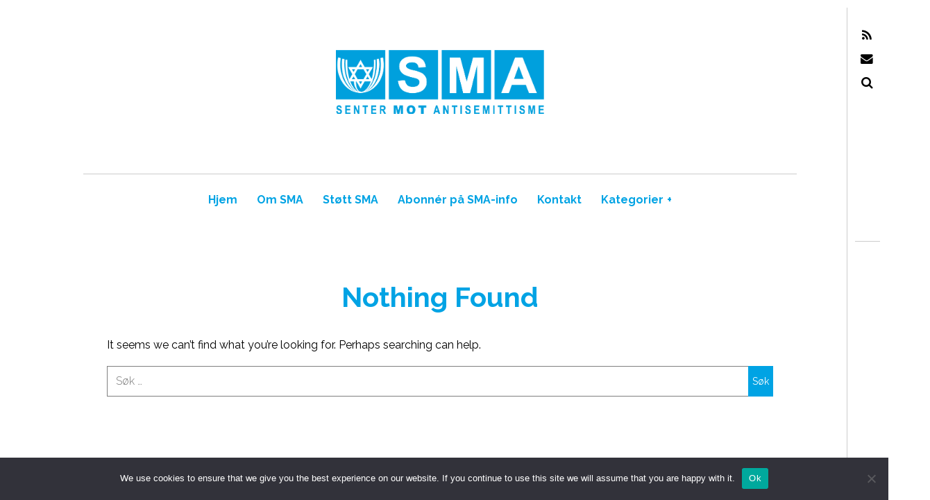

--- FILE ---
content_type: text/html; charset=utf-8
request_url: https://www.google.com/recaptcha/api2/anchor?ar=1&k=6Lcfaa8lAAAAAAMDUTFn1wRrEk8_z61CE28uWI1e&co=aHR0cHM6Ly9zbWEtbm9yZ2Uubm86NDQz&hl=en&v=N67nZn4AqZkNcbeMu4prBgzg&size=invisible&anchor-ms=20000&execute-ms=30000&cb=m1l9ny5zgf0p
body_size: 48663
content:
<!DOCTYPE HTML><html dir="ltr" lang="en"><head><meta http-equiv="Content-Type" content="text/html; charset=UTF-8">
<meta http-equiv="X-UA-Compatible" content="IE=edge">
<title>reCAPTCHA</title>
<style type="text/css">
/* cyrillic-ext */
@font-face {
  font-family: 'Roboto';
  font-style: normal;
  font-weight: 400;
  font-stretch: 100%;
  src: url(//fonts.gstatic.com/s/roboto/v48/KFO7CnqEu92Fr1ME7kSn66aGLdTylUAMa3GUBHMdazTgWw.woff2) format('woff2');
  unicode-range: U+0460-052F, U+1C80-1C8A, U+20B4, U+2DE0-2DFF, U+A640-A69F, U+FE2E-FE2F;
}
/* cyrillic */
@font-face {
  font-family: 'Roboto';
  font-style: normal;
  font-weight: 400;
  font-stretch: 100%;
  src: url(//fonts.gstatic.com/s/roboto/v48/KFO7CnqEu92Fr1ME7kSn66aGLdTylUAMa3iUBHMdazTgWw.woff2) format('woff2');
  unicode-range: U+0301, U+0400-045F, U+0490-0491, U+04B0-04B1, U+2116;
}
/* greek-ext */
@font-face {
  font-family: 'Roboto';
  font-style: normal;
  font-weight: 400;
  font-stretch: 100%;
  src: url(//fonts.gstatic.com/s/roboto/v48/KFO7CnqEu92Fr1ME7kSn66aGLdTylUAMa3CUBHMdazTgWw.woff2) format('woff2');
  unicode-range: U+1F00-1FFF;
}
/* greek */
@font-face {
  font-family: 'Roboto';
  font-style: normal;
  font-weight: 400;
  font-stretch: 100%;
  src: url(//fonts.gstatic.com/s/roboto/v48/KFO7CnqEu92Fr1ME7kSn66aGLdTylUAMa3-UBHMdazTgWw.woff2) format('woff2');
  unicode-range: U+0370-0377, U+037A-037F, U+0384-038A, U+038C, U+038E-03A1, U+03A3-03FF;
}
/* math */
@font-face {
  font-family: 'Roboto';
  font-style: normal;
  font-weight: 400;
  font-stretch: 100%;
  src: url(//fonts.gstatic.com/s/roboto/v48/KFO7CnqEu92Fr1ME7kSn66aGLdTylUAMawCUBHMdazTgWw.woff2) format('woff2');
  unicode-range: U+0302-0303, U+0305, U+0307-0308, U+0310, U+0312, U+0315, U+031A, U+0326-0327, U+032C, U+032F-0330, U+0332-0333, U+0338, U+033A, U+0346, U+034D, U+0391-03A1, U+03A3-03A9, U+03B1-03C9, U+03D1, U+03D5-03D6, U+03F0-03F1, U+03F4-03F5, U+2016-2017, U+2034-2038, U+203C, U+2040, U+2043, U+2047, U+2050, U+2057, U+205F, U+2070-2071, U+2074-208E, U+2090-209C, U+20D0-20DC, U+20E1, U+20E5-20EF, U+2100-2112, U+2114-2115, U+2117-2121, U+2123-214F, U+2190, U+2192, U+2194-21AE, U+21B0-21E5, U+21F1-21F2, U+21F4-2211, U+2213-2214, U+2216-22FF, U+2308-230B, U+2310, U+2319, U+231C-2321, U+2336-237A, U+237C, U+2395, U+239B-23B7, U+23D0, U+23DC-23E1, U+2474-2475, U+25AF, U+25B3, U+25B7, U+25BD, U+25C1, U+25CA, U+25CC, U+25FB, U+266D-266F, U+27C0-27FF, U+2900-2AFF, U+2B0E-2B11, U+2B30-2B4C, U+2BFE, U+3030, U+FF5B, U+FF5D, U+1D400-1D7FF, U+1EE00-1EEFF;
}
/* symbols */
@font-face {
  font-family: 'Roboto';
  font-style: normal;
  font-weight: 400;
  font-stretch: 100%;
  src: url(//fonts.gstatic.com/s/roboto/v48/KFO7CnqEu92Fr1ME7kSn66aGLdTylUAMaxKUBHMdazTgWw.woff2) format('woff2');
  unicode-range: U+0001-000C, U+000E-001F, U+007F-009F, U+20DD-20E0, U+20E2-20E4, U+2150-218F, U+2190, U+2192, U+2194-2199, U+21AF, U+21E6-21F0, U+21F3, U+2218-2219, U+2299, U+22C4-22C6, U+2300-243F, U+2440-244A, U+2460-24FF, U+25A0-27BF, U+2800-28FF, U+2921-2922, U+2981, U+29BF, U+29EB, U+2B00-2BFF, U+4DC0-4DFF, U+FFF9-FFFB, U+10140-1018E, U+10190-1019C, U+101A0, U+101D0-101FD, U+102E0-102FB, U+10E60-10E7E, U+1D2C0-1D2D3, U+1D2E0-1D37F, U+1F000-1F0FF, U+1F100-1F1AD, U+1F1E6-1F1FF, U+1F30D-1F30F, U+1F315, U+1F31C, U+1F31E, U+1F320-1F32C, U+1F336, U+1F378, U+1F37D, U+1F382, U+1F393-1F39F, U+1F3A7-1F3A8, U+1F3AC-1F3AF, U+1F3C2, U+1F3C4-1F3C6, U+1F3CA-1F3CE, U+1F3D4-1F3E0, U+1F3ED, U+1F3F1-1F3F3, U+1F3F5-1F3F7, U+1F408, U+1F415, U+1F41F, U+1F426, U+1F43F, U+1F441-1F442, U+1F444, U+1F446-1F449, U+1F44C-1F44E, U+1F453, U+1F46A, U+1F47D, U+1F4A3, U+1F4B0, U+1F4B3, U+1F4B9, U+1F4BB, U+1F4BF, U+1F4C8-1F4CB, U+1F4D6, U+1F4DA, U+1F4DF, U+1F4E3-1F4E6, U+1F4EA-1F4ED, U+1F4F7, U+1F4F9-1F4FB, U+1F4FD-1F4FE, U+1F503, U+1F507-1F50B, U+1F50D, U+1F512-1F513, U+1F53E-1F54A, U+1F54F-1F5FA, U+1F610, U+1F650-1F67F, U+1F687, U+1F68D, U+1F691, U+1F694, U+1F698, U+1F6AD, U+1F6B2, U+1F6B9-1F6BA, U+1F6BC, U+1F6C6-1F6CF, U+1F6D3-1F6D7, U+1F6E0-1F6EA, U+1F6F0-1F6F3, U+1F6F7-1F6FC, U+1F700-1F7FF, U+1F800-1F80B, U+1F810-1F847, U+1F850-1F859, U+1F860-1F887, U+1F890-1F8AD, U+1F8B0-1F8BB, U+1F8C0-1F8C1, U+1F900-1F90B, U+1F93B, U+1F946, U+1F984, U+1F996, U+1F9E9, U+1FA00-1FA6F, U+1FA70-1FA7C, U+1FA80-1FA89, U+1FA8F-1FAC6, U+1FACE-1FADC, U+1FADF-1FAE9, U+1FAF0-1FAF8, U+1FB00-1FBFF;
}
/* vietnamese */
@font-face {
  font-family: 'Roboto';
  font-style: normal;
  font-weight: 400;
  font-stretch: 100%;
  src: url(//fonts.gstatic.com/s/roboto/v48/KFO7CnqEu92Fr1ME7kSn66aGLdTylUAMa3OUBHMdazTgWw.woff2) format('woff2');
  unicode-range: U+0102-0103, U+0110-0111, U+0128-0129, U+0168-0169, U+01A0-01A1, U+01AF-01B0, U+0300-0301, U+0303-0304, U+0308-0309, U+0323, U+0329, U+1EA0-1EF9, U+20AB;
}
/* latin-ext */
@font-face {
  font-family: 'Roboto';
  font-style: normal;
  font-weight: 400;
  font-stretch: 100%;
  src: url(//fonts.gstatic.com/s/roboto/v48/KFO7CnqEu92Fr1ME7kSn66aGLdTylUAMa3KUBHMdazTgWw.woff2) format('woff2');
  unicode-range: U+0100-02BA, U+02BD-02C5, U+02C7-02CC, U+02CE-02D7, U+02DD-02FF, U+0304, U+0308, U+0329, U+1D00-1DBF, U+1E00-1E9F, U+1EF2-1EFF, U+2020, U+20A0-20AB, U+20AD-20C0, U+2113, U+2C60-2C7F, U+A720-A7FF;
}
/* latin */
@font-face {
  font-family: 'Roboto';
  font-style: normal;
  font-weight: 400;
  font-stretch: 100%;
  src: url(//fonts.gstatic.com/s/roboto/v48/KFO7CnqEu92Fr1ME7kSn66aGLdTylUAMa3yUBHMdazQ.woff2) format('woff2');
  unicode-range: U+0000-00FF, U+0131, U+0152-0153, U+02BB-02BC, U+02C6, U+02DA, U+02DC, U+0304, U+0308, U+0329, U+2000-206F, U+20AC, U+2122, U+2191, U+2193, U+2212, U+2215, U+FEFF, U+FFFD;
}
/* cyrillic-ext */
@font-face {
  font-family: 'Roboto';
  font-style: normal;
  font-weight: 500;
  font-stretch: 100%;
  src: url(//fonts.gstatic.com/s/roboto/v48/KFO7CnqEu92Fr1ME7kSn66aGLdTylUAMa3GUBHMdazTgWw.woff2) format('woff2');
  unicode-range: U+0460-052F, U+1C80-1C8A, U+20B4, U+2DE0-2DFF, U+A640-A69F, U+FE2E-FE2F;
}
/* cyrillic */
@font-face {
  font-family: 'Roboto';
  font-style: normal;
  font-weight: 500;
  font-stretch: 100%;
  src: url(//fonts.gstatic.com/s/roboto/v48/KFO7CnqEu92Fr1ME7kSn66aGLdTylUAMa3iUBHMdazTgWw.woff2) format('woff2');
  unicode-range: U+0301, U+0400-045F, U+0490-0491, U+04B0-04B1, U+2116;
}
/* greek-ext */
@font-face {
  font-family: 'Roboto';
  font-style: normal;
  font-weight: 500;
  font-stretch: 100%;
  src: url(//fonts.gstatic.com/s/roboto/v48/KFO7CnqEu92Fr1ME7kSn66aGLdTylUAMa3CUBHMdazTgWw.woff2) format('woff2');
  unicode-range: U+1F00-1FFF;
}
/* greek */
@font-face {
  font-family: 'Roboto';
  font-style: normal;
  font-weight: 500;
  font-stretch: 100%;
  src: url(//fonts.gstatic.com/s/roboto/v48/KFO7CnqEu92Fr1ME7kSn66aGLdTylUAMa3-UBHMdazTgWw.woff2) format('woff2');
  unicode-range: U+0370-0377, U+037A-037F, U+0384-038A, U+038C, U+038E-03A1, U+03A3-03FF;
}
/* math */
@font-face {
  font-family: 'Roboto';
  font-style: normal;
  font-weight: 500;
  font-stretch: 100%;
  src: url(//fonts.gstatic.com/s/roboto/v48/KFO7CnqEu92Fr1ME7kSn66aGLdTylUAMawCUBHMdazTgWw.woff2) format('woff2');
  unicode-range: U+0302-0303, U+0305, U+0307-0308, U+0310, U+0312, U+0315, U+031A, U+0326-0327, U+032C, U+032F-0330, U+0332-0333, U+0338, U+033A, U+0346, U+034D, U+0391-03A1, U+03A3-03A9, U+03B1-03C9, U+03D1, U+03D5-03D6, U+03F0-03F1, U+03F4-03F5, U+2016-2017, U+2034-2038, U+203C, U+2040, U+2043, U+2047, U+2050, U+2057, U+205F, U+2070-2071, U+2074-208E, U+2090-209C, U+20D0-20DC, U+20E1, U+20E5-20EF, U+2100-2112, U+2114-2115, U+2117-2121, U+2123-214F, U+2190, U+2192, U+2194-21AE, U+21B0-21E5, U+21F1-21F2, U+21F4-2211, U+2213-2214, U+2216-22FF, U+2308-230B, U+2310, U+2319, U+231C-2321, U+2336-237A, U+237C, U+2395, U+239B-23B7, U+23D0, U+23DC-23E1, U+2474-2475, U+25AF, U+25B3, U+25B7, U+25BD, U+25C1, U+25CA, U+25CC, U+25FB, U+266D-266F, U+27C0-27FF, U+2900-2AFF, U+2B0E-2B11, U+2B30-2B4C, U+2BFE, U+3030, U+FF5B, U+FF5D, U+1D400-1D7FF, U+1EE00-1EEFF;
}
/* symbols */
@font-face {
  font-family: 'Roboto';
  font-style: normal;
  font-weight: 500;
  font-stretch: 100%;
  src: url(//fonts.gstatic.com/s/roboto/v48/KFO7CnqEu92Fr1ME7kSn66aGLdTylUAMaxKUBHMdazTgWw.woff2) format('woff2');
  unicode-range: U+0001-000C, U+000E-001F, U+007F-009F, U+20DD-20E0, U+20E2-20E4, U+2150-218F, U+2190, U+2192, U+2194-2199, U+21AF, U+21E6-21F0, U+21F3, U+2218-2219, U+2299, U+22C4-22C6, U+2300-243F, U+2440-244A, U+2460-24FF, U+25A0-27BF, U+2800-28FF, U+2921-2922, U+2981, U+29BF, U+29EB, U+2B00-2BFF, U+4DC0-4DFF, U+FFF9-FFFB, U+10140-1018E, U+10190-1019C, U+101A0, U+101D0-101FD, U+102E0-102FB, U+10E60-10E7E, U+1D2C0-1D2D3, U+1D2E0-1D37F, U+1F000-1F0FF, U+1F100-1F1AD, U+1F1E6-1F1FF, U+1F30D-1F30F, U+1F315, U+1F31C, U+1F31E, U+1F320-1F32C, U+1F336, U+1F378, U+1F37D, U+1F382, U+1F393-1F39F, U+1F3A7-1F3A8, U+1F3AC-1F3AF, U+1F3C2, U+1F3C4-1F3C6, U+1F3CA-1F3CE, U+1F3D4-1F3E0, U+1F3ED, U+1F3F1-1F3F3, U+1F3F5-1F3F7, U+1F408, U+1F415, U+1F41F, U+1F426, U+1F43F, U+1F441-1F442, U+1F444, U+1F446-1F449, U+1F44C-1F44E, U+1F453, U+1F46A, U+1F47D, U+1F4A3, U+1F4B0, U+1F4B3, U+1F4B9, U+1F4BB, U+1F4BF, U+1F4C8-1F4CB, U+1F4D6, U+1F4DA, U+1F4DF, U+1F4E3-1F4E6, U+1F4EA-1F4ED, U+1F4F7, U+1F4F9-1F4FB, U+1F4FD-1F4FE, U+1F503, U+1F507-1F50B, U+1F50D, U+1F512-1F513, U+1F53E-1F54A, U+1F54F-1F5FA, U+1F610, U+1F650-1F67F, U+1F687, U+1F68D, U+1F691, U+1F694, U+1F698, U+1F6AD, U+1F6B2, U+1F6B9-1F6BA, U+1F6BC, U+1F6C6-1F6CF, U+1F6D3-1F6D7, U+1F6E0-1F6EA, U+1F6F0-1F6F3, U+1F6F7-1F6FC, U+1F700-1F7FF, U+1F800-1F80B, U+1F810-1F847, U+1F850-1F859, U+1F860-1F887, U+1F890-1F8AD, U+1F8B0-1F8BB, U+1F8C0-1F8C1, U+1F900-1F90B, U+1F93B, U+1F946, U+1F984, U+1F996, U+1F9E9, U+1FA00-1FA6F, U+1FA70-1FA7C, U+1FA80-1FA89, U+1FA8F-1FAC6, U+1FACE-1FADC, U+1FADF-1FAE9, U+1FAF0-1FAF8, U+1FB00-1FBFF;
}
/* vietnamese */
@font-face {
  font-family: 'Roboto';
  font-style: normal;
  font-weight: 500;
  font-stretch: 100%;
  src: url(//fonts.gstatic.com/s/roboto/v48/KFO7CnqEu92Fr1ME7kSn66aGLdTylUAMa3OUBHMdazTgWw.woff2) format('woff2');
  unicode-range: U+0102-0103, U+0110-0111, U+0128-0129, U+0168-0169, U+01A0-01A1, U+01AF-01B0, U+0300-0301, U+0303-0304, U+0308-0309, U+0323, U+0329, U+1EA0-1EF9, U+20AB;
}
/* latin-ext */
@font-face {
  font-family: 'Roboto';
  font-style: normal;
  font-weight: 500;
  font-stretch: 100%;
  src: url(//fonts.gstatic.com/s/roboto/v48/KFO7CnqEu92Fr1ME7kSn66aGLdTylUAMa3KUBHMdazTgWw.woff2) format('woff2');
  unicode-range: U+0100-02BA, U+02BD-02C5, U+02C7-02CC, U+02CE-02D7, U+02DD-02FF, U+0304, U+0308, U+0329, U+1D00-1DBF, U+1E00-1E9F, U+1EF2-1EFF, U+2020, U+20A0-20AB, U+20AD-20C0, U+2113, U+2C60-2C7F, U+A720-A7FF;
}
/* latin */
@font-face {
  font-family: 'Roboto';
  font-style: normal;
  font-weight: 500;
  font-stretch: 100%;
  src: url(//fonts.gstatic.com/s/roboto/v48/KFO7CnqEu92Fr1ME7kSn66aGLdTylUAMa3yUBHMdazQ.woff2) format('woff2');
  unicode-range: U+0000-00FF, U+0131, U+0152-0153, U+02BB-02BC, U+02C6, U+02DA, U+02DC, U+0304, U+0308, U+0329, U+2000-206F, U+20AC, U+2122, U+2191, U+2193, U+2212, U+2215, U+FEFF, U+FFFD;
}
/* cyrillic-ext */
@font-face {
  font-family: 'Roboto';
  font-style: normal;
  font-weight: 900;
  font-stretch: 100%;
  src: url(//fonts.gstatic.com/s/roboto/v48/KFO7CnqEu92Fr1ME7kSn66aGLdTylUAMa3GUBHMdazTgWw.woff2) format('woff2');
  unicode-range: U+0460-052F, U+1C80-1C8A, U+20B4, U+2DE0-2DFF, U+A640-A69F, U+FE2E-FE2F;
}
/* cyrillic */
@font-face {
  font-family: 'Roboto';
  font-style: normal;
  font-weight: 900;
  font-stretch: 100%;
  src: url(//fonts.gstatic.com/s/roboto/v48/KFO7CnqEu92Fr1ME7kSn66aGLdTylUAMa3iUBHMdazTgWw.woff2) format('woff2');
  unicode-range: U+0301, U+0400-045F, U+0490-0491, U+04B0-04B1, U+2116;
}
/* greek-ext */
@font-face {
  font-family: 'Roboto';
  font-style: normal;
  font-weight: 900;
  font-stretch: 100%;
  src: url(//fonts.gstatic.com/s/roboto/v48/KFO7CnqEu92Fr1ME7kSn66aGLdTylUAMa3CUBHMdazTgWw.woff2) format('woff2');
  unicode-range: U+1F00-1FFF;
}
/* greek */
@font-face {
  font-family: 'Roboto';
  font-style: normal;
  font-weight: 900;
  font-stretch: 100%;
  src: url(//fonts.gstatic.com/s/roboto/v48/KFO7CnqEu92Fr1ME7kSn66aGLdTylUAMa3-UBHMdazTgWw.woff2) format('woff2');
  unicode-range: U+0370-0377, U+037A-037F, U+0384-038A, U+038C, U+038E-03A1, U+03A3-03FF;
}
/* math */
@font-face {
  font-family: 'Roboto';
  font-style: normal;
  font-weight: 900;
  font-stretch: 100%;
  src: url(//fonts.gstatic.com/s/roboto/v48/KFO7CnqEu92Fr1ME7kSn66aGLdTylUAMawCUBHMdazTgWw.woff2) format('woff2');
  unicode-range: U+0302-0303, U+0305, U+0307-0308, U+0310, U+0312, U+0315, U+031A, U+0326-0327, U+032C, U+032F-0330, U+0332-0333, U+0338, U+033A, U+0346, U+034D, U+0391-03A1, U+03A3-03A9, U+03B1-03C9, U+03D1, U+03D5-03D6, U+03F0-03F1, U+03F4-03F5, U+2016-2017, U+2034-2038, U+203C, U+2040, U+2043, U+2047, U+2050, U+2057, U+205F, U+2070-2071, U+2074-208E, U+2090-209C, U+20D0-20DC, U+20E1, U+20E5-20EF, U+2100-2112, U+2114-2115, U+2117-2121, U+2123-214F, U+2190, U+2192, U+2194-21AE, U+21B0-21E5, U+21F1-21F2, U+21F4-2211, U+2213-2214, U+2216-22FF, U+2308-230B, U+2310, U+2319, U+231C-2321, U+2336-237A, U+237C, U+2395, U+239B-23B7, U+23D0, U+23DC-23E1, U+2474-2475, U+25AF, U+25B3, U+25B7, U+25BD, U+25C1, U+25CA, U+25CC, U+25FB, U+266D-266F, U+27C0-27FF, U+2900-2AFF, U+2B0E-2B11, U+2B30-2B4C, U+2BFE, U+3030, U+FF5B, U+FF5D, U+1D400-1D7FF, U+1EE00-1EEFF;
}
/* symbols */
@font-face {
  font-family: 'Roboto';
  font-style: normal;
  font-weight: 900;
  font-stretch: 100%;
  src: url(//fonts.gstatic.com/s/roboto/v48/KFO7CnqEu92Fr1ME7kSn66aGLdTylUAMaxKUBHMdazTgWw.woff2) format('woff2');
  unicode-range: U+0001-000C, U+000E-001F, U+007F-009F, U+20DD-20E0, U+20E2-20E4, U+2150-218F, U+2190, U+2192, U+2194-2199, U+21AF, U+21E6-21F0, U+21F3, U+2218-2219, U+2299, U+22C4-22C6, U+2300-243F, U+2440-244A, U+2460-24FF, U+25A0-27BF, U+2800-28FF, U+2921-2922, U+2981, U+29BF, U+29EB, U+2B00-2BFF, U+4DC0-4DFF, U+FFF9-FFFB, U+10140-1018E, U+10190-1019C, U+101A0, U+101D0-101FD, U+102E0-102FB, U+10E60-10E7E, U+1D2C0-1D2D3, U+1D2E0-1D37F, U+1F000-1F0FF, U+1F100-1F1AD, U+1F1E6-1F1FF, U+1F30D-1F30F, U+1F315, U+1F31C, U+1F31E, U+1F320-1F32C, U+1F336, U+1F378, U+1F37D, U+1F382, U+1F393-1F39F, U+1F3A7-1F3A8, U+1F3AC-1F3AF, U+1F3C2, U+1F3C4-1F3C6, U+1F3CA-1F3CE, U+1F3D4-1F3E0, U+1F3ED, U+1F3F1-1F3F3, U+1F3F5-1F3F7, U+1F408, U+1F415, U+1F41F, U+1F426, U+1F43F, U+1F441-1F442, U+1F444, U+1F446-1F449, U+1F44C-1F44E, U+1F453, U+1F46A, U+1F47D, U+1F4A3, U+1F4B0, U+1F4B3, U+1F4B9, U+1F4BB, U+1F4BF, U+1F4C8-1F4CB, U+1F4D6, U+1F4DA, U+1F4DF, U+1F4E3-1F4E6, U+1F4EA-1F4ED, U+1F4F7, U+1F4F9-1F4FB, U+1F4FD-1F4FE, U+1F503, U+1F507-1F50B, U+1F50D, U+1F512-1F513, U+1F53E-1F54A, U+1F54F-1F5FA, U+1F610, U+1F650-1F67F, U+1F687, U+1F68D, U+1F691, U+1F694, U+1F698, U+1F6AD, U+1F6B2, U+1F6B9-1F6BA, U+1F6BC, U+1F6C6-1F6CF, U+1F6D3-1F6D7, U+1F6E0-1F6EA, U+1F6F0-1F6F3, U+1F6F7-1F6FC, U+1F700-1F7FF, U+1F800-1F80B, U+1F810-1F847, U+1F850-1F859, U+1F860-1F887, U+1F890-1F8AD, U+1F8B0-1F8BB, U+1F8C0-1F8C1, U+1F900-1F90B, U+1F93B, U+1F946, U+1F984, U+1F996, U+1F9E9, U+1FA00-1FA6F, U+1FA70-1FA7C, U+1FA80-1FA89, U+1FA8F-1FAC6, U+1FACE-1FADC, U+1FADF-1FAE9, U+1FAF0-1FAF8, U+1FB00-1FBFF;
}
/* vietnamese */
@font-face {
  font-family: 'Roboto';
  font-style: normal;
  font-weight: 900;
  font-stretch: 100%;
  src: url(//fonts.gstatic.com/s/roboto/v48/KFO7CnqEu92Fr1ME7kSn66aGLdTylUAMa3OUBHMdazTgWw.woff2) format('woff2');
  unicode-range: U+0102-0103, U+0110-0111, U+0128-0129, U+0168-0169, U+01A0-01A1, U+01AF-01B0, U+0300-0301, U+0303-0304, U+0308-0309, U+0323, U+0329, U+1EA0-1EF9, U+20AB;
}
/* latin-ext */
@font-face {
  font-family: 'Roboto';
  font-style: normal;
  font-weight: 900;
  font-stretch: 100%;
  src: url(//fonts.gstatic.com/s/roboto/v48/KFO7CnqEu92Fr1ME7kSn66aGLdTylUAMa3KUBHMdazTgWw.woff2) format('woff2');
  unicode-range: U+0100-02BA, U+02BD-02C5, U+02C7-02CC, U+02CE-02D7, U+02DD-02FF, U+0304, U+0308, U+0329, U+1D00-1DBF, U+1E00-1E9F, U+1EF2-1EFF, U+2020, U+20A0-20AB, U+20AD-20C0, U+2113, U+2C60-2C7F, U+A720-A7FF;
}
/* latin */
@font-face {
  font-family: 'Roboto';
  font-style: normal;
  font-weight: 900;
  font-stretch: 100%;
  src: url(//fonts.gstatic.com/s/roboto/v48/KFO7CnqEu92Fr1ME7kSn66aGLdTylUAMa3yUBHMdazQ.woff2) format('woff2');
  unicode-range: U+0000-00FF, U+0131, U+0152-0153, U+02BB-02BC, U+02C6, U+02DA, U+02DC, U+0304, U+0308, U+0329, U+2000-206F, U+20AC, U+2122, U+2191, U+2193, U+2212, U+2215, U+FEFF, U+FFFD;
}

</style>
<link rel="stylesheet" type="text/css" href="https://www.gstatic.com/recaptcha/releases/N67nZn4AqZkNcbeMu4prBgzg/styles__ltr.css">
<script nonce="esefQ2ldtIYJjLGROvLfjQ" type="text/javascript">window['__recaptcha_api'] = 'https://www.google.com/recaptcha/api2/';</script>
<script type="text/javascript" src="https://www.gstatic.com/recaptcha/releases/N67nZn4AqZkNcbeMu4prBgzg/recaptcha__en.js" nonce="esefQ2ldtIYJjLGROvLfjQ">
      
    </script></head>
<body><div id="rc-anchor-alert" class="rc-anchor-alert"></div>
<input type="hidden" id="recaptcha-token" value="[base64]">
<script type="text/javascript" nonce="esefQ2ldtIYJjLGROvLfjQ">
      recaptcha.anchor.Main.init("[\x22ainput\x22,[\x22bgdata\x22,\x22\x22,\[base64]/[base64]/[base64]/ZyhXLGgpOnEoW04sMjEsbF0sVywwKSxoKSxmYWxzZSxmYWxzZSl9Y2F0Y2goayl7RygzNTgsVyk/[base64]/[base64]/[base64]/[base64]/[base64]/[base64]/[base64]/bmV3IEJbT10oRFswXSk6dz09Mj9uZXcgQltPXShEWzBdLERbMV0pOnc9PTM/bmV3IEJbT10oRFswXSxEWzFdLERbMl0pOnc9PTQ/[base64]/[base64]/[base64]/[base64]/[base64]\\u003d\x22,\[base64]\x22,\[base64]/Cs8KKwq0cbsOmKsKbwrszNMKbecO2wq3DuSA8woEQaTnDg8KAXcOHDMOtwo1zw6HCp8OKLwZOdMKyM8OLRcKkMgBcIMKFw6bCpyvDlMOswrhXD8KxB3QqZMOHwqjCgsOmacO8w4URKsOnw5IMRk/DlULDrcO/[base64]/Dowh0YsORw6zCisO+PMOzw5Rhw67DnhkKNWQODcOaBWbCp8Oqw7E/J8OwwoMyFHYOw57DocOkwp7DocKYHsKiw6o3X8KKwqLDnBjCrMKADcKQw4stw7nDhgI1cRbCrMKLCEZnD8OQDBlcAB7DrRfDtcORw7nDuxQcMS0pOSjCusOdTsKMTio7wp0kNMOJw4h+FMOqPsOuwoZMPUNlwojDk8OSWj/[base64]/KMOWw6QTw5x8b3bCrsOlwodMFA/[base64]/CvsKaE8OAwqwsw6VMakYjw4gaJAjDnMK0w7/DmF16wrJDdsK8FcOoG8Kmwo4tClpbw6zDjsKRMMKGw5PChMO1QnV3T8KAw4nDncKTw6zCgsKfTn7CtcO8w5nClmfDpQLDkQ0+fwTCmsOQwp8iH8Onw4puBcO7csOSw4ESZlbCqgfCuWrDj0rDu8OiJwvChiYTw57DhgzCkcOvVm5Jw57Cl8Okw6E/w6p8UVhebDVaAsK0w6dmw5kYw4TDjTxgw5A+w6xfwr44wqXCscKUEMOvFUJ2B8KJwq57KsOKw5PDssKqw6BxB8Oqw4x0AHJ6bMOtdwPCtsKfwoZTw7Ziw4TDrcOFCMKqf1jCucO/wo8UOMOUbxJtLsKlFSYmBGV5LcKhZlrCtRHChC1DBEHDtkM+wp5SwqIUw7zCn8KFwrTCmcKPQMKBHETCqAzDojt3esKeS8O4VnQKw7/[base64]/CuW7ChHsKNMKuwrnDt8KdLwXDuWxQw5LDkMO7woNCMHjDiMKkGcK+fcOKwr5tHT/CsMO9SE/CucKYWlAcVcONw5XDmUjCr8Kvwo7CgifDl0cbw7XDqMOJacKGw6TDucK4w5XCmxjDhiZVYsOvU1TDk0LDvUkvPsK1Fmwrw5VCPCV1DsO/wrPCl8KRU8KWw7nDkHQUwo4iworCtTvDmMOswr9GwojDjjnDizXDtklea8OIGWjCqAjDqTfCucOcw7YPw4nCu8OwGAjDgh96w5xsW8K/[base64]/w4k5MsK9wrnCoHLDkh3DicKQwrDCvUbDt8Ovc8K7w5rClVdsAcKzwpt5ScKcXzVyGcK2w7UOwp1Ew7/CiCovwrDDp1xqQlIjKcKPABEfCwXDtl1cVxJSJ3YDZSbChg/DkA3DhhLCi8K4EzLClzjDi117w5LDgylXwoE9w6jCgGjDi381TkHCjDMLwoTDqE/Dl8O4LEzDjWR+wrZUKkvCuMKYw4h/w6PCoQYwDCUHwqcyDMKOPSzDqcObw7gcK8KtHsKhwoglwpp8w7pGwqzCo8OeSwfCnUPCjsKkesOBw4NKw6TDj8Odw7nDoFXCk1DDhmAAEcK0wpwDwqwpw6FNeMOMecOnw4vDjsO/Aw7Cl0LDnsOCw6DCpifCpMK0wplQwqBewq9jwp5PdcKBRnfClMKuakJWDMKRw55FfXNjw4AGwoDDhENgTcOzwoIkw7FyGsOVX8OWw47DlMKARCLCsQTClAPCh8OAfMO3woY/EgzClDbCmsOQwrDCtsKHw4DCoFDDssKRwpjDjcOXw7XCvcO2JcOUTQovaxjCkcOdwpjDg0cXBxkDAMKfKxI1w6zDvGfDnMKBwp7Dj8OmwqHDqAHCk1wrw5XCpUXDkF0LwrfClMKIZsOKwoHDk8OywpwIwrEjwozCk0MqwpRHw7MVJsKXwoLDl8K/a8KKwqDCpS/[base64]/ChG/[base64]/w7HCp2jCgTTCmcO8w4HCucOUUC/DpRfCgy1ZwoYfw65jN1QrwrXDlcK6Jm5+e8Opw7N3B307woFwESrCrXVtWsKZwqd0wr1HAcOdasKvcgw1w4rCtx9IFytlRsOgw40ZbcKdw7TClUNjwo/Cn8O0w49jw5dgwp3CpMKYwoDCjMOhKnPCv8K+w5Rfw7l7wqhjwokIcsKNTcOKw6YVw5EwEy/CokHCnsKPScOkbT8KwpQQbsKLXlDDvzkeRcOiL8KsVsKMP8Otw4PDusOgw7LCjcKhJMO+c8OVw63CjFskw6nDmxzDgcKOZ0nCqX8DNsOeWsOrworCpzIDbMKuN8O1wp9MVsOQcRkLcwbChyAnwr7DpMKGw4g9woM5GGdvQhHCq0zDpMKZw4YhfkRhwrbDjT/DhHJqVwMhc8ORwo0XC1UwW8Oww4/Ck8KEXcK+w6AnB39YUsKvw783RcKdw6bDs8KPDcOBd3Ncw7PCkyjDjsO9KHvCicOPSzJzw57DnyLDkF/DjSAywrtKw50cw4ljw6fCvVvCmHDCkiBdw5MGw4oyw63Dq8KTwpXCvcOwKFnDpcOVcTcPw40Jwph8wqxnw6oSP1Jaw4jCksOVw4jCu8KkwrN7WWN0wrV9c2fCvcO7w7LDt8KBwqMiwosXAQhnBjRoelJOw4hUwrzCr8KnwqLCvSPDv8Kvw7rDu39sw5B0w6x/w53DjHjDgsKFw7vCmsOAw7zCuh5/UcO5C8K9w7EKcsOmwqPCjsO9K8OvUsKWw7rCjWYhw5RTw6fDucKkKcOvDjnCj8OBwopqw73Dg8Oew5zDu39Gw6DDp8Ohw6oLwpPChVxIwrRvJ8OrwoLDi8KXGzrDpsOywqtDRsOtWcOWwoTDmUTDnSAswqHDuH9mw5l/[base64]/[base64]/Dg8KHYR7DvMKJw40NBcK2w7/Cv8OKw4HCqsKrXsO7wo5Yw4MUwrjDkMKCw67DucKwwrHCiMOTwo3CtWI9FEPCv8O+fsKBHHNowopBwp/Cm8K2w4bDhznCh8KTwpzDqSBvLmstdErCo2PDqMOBw49EwrIGNcK/wqDCtcO6wpwGw5VRw5oawoZ2woB+EMOiJMKaFsOcccK8w4MrPsOjfMO5w77DhwDCuMO3Ky3CjcOywoF0wp1jUVFxbinDgDlWwoLCqcOuZXYHwrLCswvDmwkIccKjZ2R7SjcwaMKzYQ1oY8OCdcONB2DDmcOQNE/DjsKAw4lIY2vDoMK7wr7DjhLDoWvCoCtyw5PCnMO3JMOMZsO/[base64]/wpPCiXLCvwEfGUwSwqvCmsOsM8KDwpbDmMKaPA5CUmcUZ8Odc3HChcO2AF7DgFoHVMObw6vDjMOVwr0SVcKEUMK5wrUTwq87eSjDucOKw4zDmsOvahoOwqkuw57DgsOHMcO/[base64]/Du15qw4hGw6LDoHNbw4IWWg9qN1/CsQI+KcKiLMK2wqxcYcOlwq/[base64]/DvU1+w6sDZmt2Mm/CoMOsw7TCicKdwqEpWAzCpCl+w4duSsKlSMKhwrTCsjEIVBjCt2TDuVUxw7Rsw5LDuCNYdWReLMOUw5VBw61FwqwTwqfDuj7CuSvCsMKawqfDlA0hc8OOwpbDkQx/[base64]/CkF0qwqM2w6FLw6rDrizDt8OjBcKGwrFCMsOoNsKswqVfRsO+w6FJwq3DicKnwrXDrCbDpVY9aMO9w7pnBkvCpMOKOcKebsKfTB85cgzCj8OICjohYsKJasOkw4wtbnjDsmUIOzpzwrZWw6M8BcKcccOXw67DpgrCrmFaXF7DjTrDrcKYAsOpXB87w6g/ZCPCsXJgwqEawrzDssK6G1XCqGnDocKkV8K0TsOFw75zf8OpP8KjWRfDvTV9CMOVwo/Cvwc6w63DhcOwWMK3VsKCMVZRwpMvw4Zrw5NYEHYpIBPChCvCi8K0CyMdw6LCqsOuwrbCkSFXw4w/wqTDihDDnxAlwqvChMO/JMOJO8KHw5pHTcKZwq8TwpvCjsK7bDw7WsOvasKew6bDkmAaw7o2wrrCnUTDrn9hXMKCw4QfwqxxXVzDvMOIaGjDgiZMeMKLPlTDhFrDrFvDggpJMcKnKcKtw5XDt8K7w5vDpsKXRcKAw43CiGjDuVzDojJVwrJ9w45JwphUfcKQw5PDtsOpHsKQwo/ChjLDkMKEW8OpwrbCoMOfw7DChMOLw6RxwpwEw7p/XirCgFHDuC8HDMKpSsKePMK5wrzCgFlSw558PUjCiwZcw6wwLV3DpcKEwoHDoMKGwoHDnBJjwr3CvMOOWsKUw5FDw7McN8K7w456HsK0wqTDgWrCksK8w73CtyMSJMKxwqhAYjbDs8K1IljDm8OPOGZuVw7DkU/CvmQyw6EbW8KsfcOgw5HCn8KNK2vDssKewobDhcK9w55Aw7Rad8OJw4rCm8Kaw5/Dm0vCpcKmJgNsVkLDksO5wrQfBicQworDtFpuTcKFw4Ura8OxbErCpTHCr2rDvmgSTRrDpMOxwpoXYcKkTDPCoMKnFWBQwpXCpsKVwq7DhVHDnnVSwp8FdcK/GsKSTTwJwrfCrQbCmMOIK2fDrkBvwrPDsMKKw5cUOMOIaUTDk8KaeXXCrEN7WsKkBMOFwo7Dv8KzQsKbLMOtPmdMwpDCv8K4wrzDtcKIBjbDgMKgwo9QN8KswqXDo8K8w7ILDFDCncOJUUozCgDCmMO/wo3CjsKQHxUqdsOsRsONwr8wwpAsU3/Dq8O0wo0JwpfCpnjDtHvCrcKUTMKqeCA/GsOVwqF7wq/Dvi/[base64]/DqMORw6zCoxTDg8OswpZZJEbCmyFnw5JWJsOmwrgOwqlBbkrDssKfVMKuw7pNZC4pw4jCs8OpMyXCtMOBw5LDtX3DjcKjCl8SwqBJw5tBVcOKwq1Td1/CgwBTw7cHXsO1e3rCtmfCqTTCv31HBsOvB8KNc8OyHcOgbcKbw6sxImlYYSfCqcOSOTPDmMKww6bDpA/CqcO+w6I6YiDDt0jCkU55wqkGKsKMX8Oewr19TWoxTcKIwpN5O8K8X0fDmGPDgjcmEx9vY8KmwoFAYcK/wp13wrN3w5nCtkpRwqoMW1nDocO3asO2IC/Dvh1tNk/Dk0PCrsOhacO7GhQqZ17DlcOrw5DDrwzCvxYUwqbCsQPCqcKOw6TDm8OlF8O6w6jCs8KgUiAfE8KTw7zDkm1yw7vDomDDscKVd17Dp30QVkcYw7jCtHPCrMKUwpvDmE5/woorw7NbwqkgXG7DlC/Dr8KJw5nDqcKNXMK9XkBcfyrDrsKPBxvDj2oXwpjCom1kw64bIVtociNywpTChMKGfA0mwoTDkXUfw79cwpjCtMO8Jh/ClcKbw4DDkEDDlUYHw7PCscOAEcKhwpLDjsO2w6p8w4EME8O6VsKGB8Ouwq3Cp8KBw4fDhHDCiTjDkMOPbsK9wq3CjcK/fcK/wpF+H2HCuxXDuDZywpXCukwhw4vDosKUD8KNYsKQaj/DhTfCicO7JcKIwr9XwoXDtMKewpjDkEgFFsOwU2/Cv2TDjG3CrlzDjEkLwpEYM8KPw5rDqMKYwoRyO2vCh14bLXbDrsK9dcK+IGhlw7cLAMK4U8Kcw4nClsOdLCXDtsKNwrHDtBJNwrfCrsO6McKcQMKeKD7CqcOqbsOsagYhwr0KwqnCu8O0P8KEEsONwoPDpQ/[base64]/DlGzCvQkEw5XDknh9SSFfasKBTQY9XzvDlMKqYWAgbMOqOsOGwqMpw4ZBC8KFSVcWwo3CscOrFyrDtMOQAcKRw65PwpcrYS11wqPCmDbDpjBEw7dTw6gSNMOfwrxETA/[base64]/DvgsveXrDjzorUBIZE8KvfznDucKMwrvDhMK+woNKw70Qw7PDsxPCsGN1c8KOOAkpew/CkcO7NxLCv8O1w6jDhW1CGx/Di8KSwphCaMKmwq8Gwr83EsOtaDMiMcOFw65aemJEwpk3bsKpwoUKwolnI8OjawjDucOcw7k5w6/Cr8OMLsKUwolJVcKscUPDtVzDkkHCiXp/w5NBciNMHjHCgANsGsOqwoRnw7TCpsOAwrnCs1IBMMO/ZMOyQXdRCMOxw64YwqnCjxBgwrUvwq9Fwp/DjUJUeg4yPcOQwpfCrjLDpsKvw4vCrnLCsnHDmBgUwrnCnGNQwofCkmYiQcOxREgIaMOoaMKWGX/DusK5NsKQw4vCjsKfOk9swqRJMy5Bw6FHw4LCr8OTw7vDrhbDrsKow4l2V8KYY2jCncOvUkJkwqTCu3TCu8K7D8KyXEdUEzvCvMOpw57DnSzCmwLDj8OOwpA1NMKowprCmT/[base64]/XXDDjsO1YMKQwp3DgMKXL8KWVcOPNUbDksOow5fChi9SwrbDhcKLLsOKw6s4JcOew7HCun9COUROwrVmVD3Dgl1hw63DkcK9wp4vwo7CiMOAwo/ClcKhE3fCujfCmQHDt8Kjw5VETsKwXMKkwqVJNQnCiEvDjXgewpJwNR3Ct8KPw6jDtCgtKj9tw7FBw7Fww4M/MSbDsl3DiwNowrNjw54Sw5U7w7jDomnDtMKAwpbDkcKOWhESw5HDsA7DlMOLwpPDtSDCvWlsU0Bsw5XDqQ3Dk1RXMMOcfcOzw40WH8OWw5XDr8OpZMKbcFd7al4CTcKhbMKXwqokaGjCm8OPwok8IhkCw7gMX1DCj3XCi0A6w5fDvcKRPy/CrQIjQsKrF8OXw5jDvCcSw61sw7/CpjVoV8O+wqXDhcO7wo/Dv8K3wp9UIcKXwqsowqnDkzhAcXsLMsKRwonCs8OAwqrCnMOvCSwiX3UYLcK/[base64]/Dv8K5UsKaw4l2BsOswrzClcO+bgTDhl3Cn0d4wrDCjCfClMKvWTdsAW/[base64]/CoGodUHQPPhbDrBILwrHDssOsBz9tJ8OawoZ1RsKew4TDmk8nNlEaFMOnbMKswrPCmMKVw5cVw7HDm1XCu8KJwrN+w4p0w7VeH3LDlw0Ow5fCiTLDp8K2bMOnwrYfwqbDuMKFXMKrP8O9w4VuJ27CvCIuP8K8TMKEBcKvwo4mEkHCpcOxQ8Kfw5HDlsOxwrcXeAltw5/CrsKNCMOtwo1/a1zCoyDCk8OmAMOoFklXw6/[base64]/CqELCmsO6woLCl1EVwrjCnGdUwqzCjjh8OBrCqj3DtMO8wqY9w5jDqsOpw6XDkMKOw6xlYg8UIcOROVEaw6jCscOEHcOyIsOOOsK1w77CpTM6OsOwLsOwwoV5wpnDrjzDmVHDicO/[base64]/DksOLUCPChU/[base64]/[base64]/DscKIw5AJwpQBemZUw6xqFsK/wrM2R1HCsQrDokhew5ZNwqdVEQ7DlyPDpsKfwrBALsOUwp3CkcOLSHskw6lhVh0Qw4o6CsKTw7JWwqZ9wq4LfMKebsKIwoJ+FBBMEHvCghtvBUXDncKyNMOoFMOnCcKwBU9Qw6wQaj/DgkvDksOlw7TClsKfwqhJYEbDk8ObJkvDsy1HImtnO8KFGMKXfsKrw5zCijvDnMKHw6TDvUY/Jw98w53DnMKkA8OMf8KVw7o6w5jCjMKOScOlwr48w5fDrxQdPDt9w4PDs0krC8Kow5sMwp3CnMODaTZvHcKuIC3Cm0TDq8OIG8KGIzrChsOfwqHDgBrCvsKgNhInw7cpSBjCnFsiwrh9ecKowrdhBcOZQCfCi04bwqR+w4/[base64]/[base64]/DqGhHwpbDhlEtw4PDkMO9wrE8w7fDlUA9wp/CvVrCsMKuwqYKw44IecO0XSxmwrnDmhDCrn3Dsl7DpnDCvsKBLml5wqoKw6bCphjCkcOww54NwpNgDcOgwpTCjsKLwqfCujohwoTDqsK9OiszwrjCmh96a0xAw7jCkH0UE1jCmCbCg0/[base64]/[base64]/ChFcMw79uJVLDisONwpQ1w7vDpUh+PsK0AcKTBcOmcA14T8KlaMOPw4VsWFvDsmXCkcObfH1bCRpIwoI9ecK5w6Rvw67Di2dLw4bCiC3Dv8KJw4TDsVzDqxLDkjlSwprDrhIdR8OUBk/CqT7CtcKqw6QmURtjw443C8O8cMKOF1RWBSPCo1PDlMKAV8K/C8KIYy7CkMKmOsKAd0zCu1bChMOQJsKPwpjDhAVXUBM9w4HDosO/[base64]/[base64]/SMOWPMObYy1HwpnDiR18wqjClyrCsMObw78Lc8OBwpt4YsKLbMKfw50Pw4vDj8KIQjbChsKHw5DDusOSwqvCncKyXDkTwqAsTG7DlcK2wrzDuMO+w4fCn8OqwqfCuTbDmGxOwqnDpsKENhJwXg3Doxx/wrLCsMKNw5TDtFDCscKTw75uw6jCosO9w4ZvWsOowoDCgx7DtTXCjHxDdwrCi284bQYjwqVnUcK/[base64]/[base64]/Ch8OgMiLDmcO1woDDuMKgDQrCsxB/[base64]/w73DtVRVw6zCrcKzw78pwqZ0KsOcw53CkcK7BMOzHMKXwprCg8Kjwq5Sw4LCnsOawowpQsOsOsOsDcOfw5LCrxrCgsO2DCDCj0nClg9Mw5/CqMOxUMOhw48ZwpUyGVUOw5QxUsKew4I1GHIPwrVxwrrDgWTCnMKIUEAqw5jCtxhDC8OKwonDmsO0wrvCnn7DgsKTaCZfwqvDuT98GsOawotHwqzDpsOewr4/[base64]/[base64]/fHbCpsKwwpZiYS7DtMOLwq3CvcKHw4sUwofDg8Ouw4/Dn1PDk8KBw6zDrS7Cg8Krw4PDlsOyOHfDicKcF8Okwo4SYMKSG8OHNMKgHkdPwpUWTcOXMjfDnnTDp1fCksK4WjTDnwLCgcOaw5DDnGPCsMK2wq4ULS0hwoZkwpgewqjCu8K3bMKVEMKOPxXCv8KGXMO4bk5/[base64]/S8KxwqPCh3bDjMOgesOqwpjCsC93KkTDoMOowrDDunDDlHYbw4hIODHCm8OCwp4lZcObBMKCLXxlw4zDnmkzw6NRfHnDscO/[base64]/[base64]/DgTYGw4PDmcKTw5RieD/DkhHCpMO4w74zwovDv8KJwqzChnrCpcOWwprDoMO2wrY4CgXCjV/DnwIYPGnDjmUUw7kSw4vCrHzCtljCkcK8wpTCvQBxwpbCmMKewo1iXcK3wpFfb13DnkMrcMKdw60Qw5DCj8KmwoHCu8OvfXTCm8KAwqXCpDfDhsK9NsKpw63CuMKnwpfChz4aJcK+QG5Sw5BDwpRmw5Vjw4R6wqnCg3AGVMKlwo5yw6QBDlNSw4zDhD/DicO8w63CtTjCisOowrrDgcO+dV51Y3JqOmkREMOAwo7DqcKvw7M3DgUgRMK9wqYcN3bDhnAZZFbDvXoOam9zwrfCusKmVhNbw6hmw7hEwrvDngTDm8OiFCbDoMOow755woMVwqAAw5jCkQ0Yb8K2T8K7wpRSw706A8O+byQtIH/CtxjDq8ONwprDgHNEwozCvFbDtcKhJUDCocO7M8Oaw7MbDETCoXAAQVHCr8KwZMOIwrAWwpBRDQR7w5bCpsKWBcKAwp1JwovCssKyUcOgUgARwq07TsKSwq/CmhjCmsOsdMOAQnnDuydjKcOJwrghw7zDnsOcOFRCDkFLwqVIwpENCMKVw6M1wojDpE5XwoHCoHxlwozDnBR5T8O/[base64]/EcOXVQjChH/DosK9fQtBIjLDscO3RH/[base64]/DrRHDvXTDtMOCHCY0dcKrwp/DpFDDnTLDosKLw6zCkMOFwpQVw555HlLDlG/CvjLDnTnDngvCp8OHP8KwfcKJw4TDpkUOT2LCjcOWwqFsw4dhZh/CnxwmJSpGw4YxN0AYw41/w7LCk8OnwoljP8KTwp8SJXp9QAvDvMKiPsOiWsODeDZKwph/LMKPbmhDw6Iww68cwrrDj8KDwrUUQjnCu8KAw7rDnyNOMVIBZ8KDMjrDpsKawqVNWcKPdVpJG8O4U8KfwoA/[base64]/fcKVCcORa8OobcO8w6PDphDCmw3DkMKWwo/DisKLcmzDsxMAw4vCicOVwq7CkMKzEz9ww5pYwqzDggUjBsOkw7vCuQgJwrxxw7EqZ8OhwonDlV48YE9bM8KOKcO6w7dlQcOqAWfDvMKFOMOQMcOWwrcIb8OtYMKtwpp/RRrCgB7DnBN9w5hjWlLDvsK4ecKuwrU3VMKHYsK5LV7CpMOPS8K6w4TChMKgPh9EwqRfwqrDsm0WwrjCo0Fbw4rCh8OnBX99fmAkSMKoIUfCrUNhRAgsEhHDm3PChcKzHnUXw49qGcOqLMKvQMKtwqJQwqfDukBbOA/ChxVVcQZGw6VeaivCk8OYJVLCrktjwpIoaQRSw4/DncOmwpDCjcOmw7lyw4nCjipowrfDqMOAw4PCusOeTQ92FsOMTCXCo8KUY8OpAHfCmC4Aw4DCv8OLw6DDpMKKw5NXWcOxOyPDisOIw6clw4fDnD/DjcOxYcOtIcO7XcKsQgFzwo9QXsKZPU3Di8ODfzrCjWLDhG8HRcOYw686wp1PwolZw5Z7woF3w5xcHncmwo4Jw59BWkbDtcKED8OVU8KtF8KwY8KCSWfDvi0cw5J/fwvCh8OeKHkvQ8KsXxLCo8O+ZcOQwpvDo8KhAiPDq8KkDD/CtcK8w7LCpMOjwrA4ScKlwqYsMAfDmhnCgVTDucOQSsKKfMKaXU1xwp3DujU3wrXCmCZyYsOmw4dvDGQPw5vDt8OeHMOpGU4OLHPDpMOtwotSwpvDpTXClnrCnVjDoXJYw7/DqMKqw6RxOcOow6bCr8Kiw4sKGcKuwrvCqcKWTsOsXcK+w7tXHHh2wrnDoB/[base64]/[base64]/wpfDs8OgwrkhwrTCvsOIwrnCncK0LUodQnbDjcK4B8OPcSbDsVgQMmLDtFhOw4LDrzTCscOYwo0Fwp8VYl5YfMKjw4gOD0FPwo/CliwDw77DpcOUaBVKwqAlw73Dp8OSXMOIw7rDjUclw47DnMOlIivCl8Oyw4LCuzE5CX1Yw71LL8K8WifCuAzDiMKOEcKYCcO6wrzClhbDrMOFQsKwwr/Dp8KcCMOhwp1Cw6TDrzQCQsKRwoMQGwbClzrDh8KewrLCvMKmw5hrw6HCrE98YcOdw5h1w7l6wqt7w53CmcK1E8KMwrPDjcKre14WdFnDjl5/[base64]/Cli95w5DDk8KgdVg2OsOsOj8RcTLDisKdfcKYwp3DjMOgJQgFw5x7DMOUC8OSIsKXWsK8OcOUw7/DrcKaUiTCvxEGwp/CvMKkb8Oawpx6w6DCv8O/NGA1EcKJw6vDqMOWUyBtcsOzwqQkwqfDt2rDmcO8wr1ACMKsaMOmQMKHw6nCucKmAWFjwpc6wqoww4bCl0zCssOYTcOrw7TCiBdewq85w55qwpJAwpzCulLDpynCoHVMwr7DvcOKwpvDt0/Cq8O6w4jDuF/[base64]/DhcOCIsKUwo0MwqTCjHXCg8Kow4TDmh7CrsKUREo+woPDvioQUxFtfg1gbjMew7zDoV55JcOCWMK/LTUXQ8K0w77Dh1NaRUTCtSt8W1MLA17DiFjDljHClCbClsK7I8OsZcK3V8KDFcOtUExJPT1XW8KgUFZMw67Ct8OJO8Kawrlewq49wpvDpMO0woAQwrTDgn/CkMOScMKmwpZRFSApPR7CljQOAzPDhijCt3oewqtOw53CiRQtSMKFKsO7AsOkw4HCkAljFRnDkcObw588wqUvwp/[base64]/DgyF6wrpCwoFiw7sAMSLClsKnw51iQA9Adlcee1doaMOCYykkw6Z4w6/Cj8OiwpxAPmNfw6MGOQ17worDo8OeKlbCkXtROMKeV1VYfsODw5TDqcOEwocuE8KeXkEmPsKuZMOAwpoSf8KfbxHCucKZwqbDosOxOMORbw/[base64]/DscO+w48wwp7CjMKAScOmesKYMB7DmRfCrsKFXSPCu8ORwpTCqcOLL09ZE0MHw6llw6dJw5YSw4wIOW/ClDPDtWbDhj4Id8OOTy0TwoBwwq3DojrCq8ORw7VpF8KyXCPDgSrCtcKgW3TCpV/CswcYGsORHFUhX17DsMOjw4VQwo9qUMO4w7/CknvCgMO4w5k3w6PCnHTDoRsXfAjClH9ESMKvE8KeIcOVasOrZsO4WkLCp8KgI8OOwoLDosK4BcOww79oWy7CtXXDlnvCmsOcw5sKJ2HCk2rCmhxTw49DwqxewrRZMXgNwrErBsKIw5xNwpEvGXnCm8Kfw6nDp8Ogw785Qy/ChU4QR8KzT8OZw7RQwoTCkMOQaMOUw6PCuyXCog/[base64]/DghPDksOtPy7CqgHCi8Ogw4U3DTE0w75fw45kwo7CucOpw6/[base64]/DvMOnKMKnwqXDgcO4b8O4w40mw4fDgcKwwrB9GzDCn8OLw5h6RMOeU2vDr8OfIl7CtEkBbsOwFErDiwsaLcOgFcKiQ8KIRUsachxIw5nDtEwEwqYTKcK5w5jCksOuwqllw7J+woHCssOAJMOYw4lqaiHDkMOxP8O4wrATw5RGw5PDgMOpwr85wr/[base64]/wrTCniU7w5JxwpVywocfWTDCs8K9wpk2wqNbH1xIw54qMsKYw6nDnXwEOcOhCsKJLsOpw4nDr8ObP8KjBMKJw4DCgQnDkkPDpiTCvsKxw77Cr8K3IwbDlVV9LsO0wq/[base64]/[base64]/CqAxjfEIhUlV+wqvDrMOPwrVMVMKwaMK9w7vDnELCmsKJwqotDMKxY3RQw4k8wpg/NcOwBHMww7c0KcKRVcOlcCHCmmhUScOoC0jDui5IBcKrd8O3wrZvEMK6dMONa8OLw6FsShI+RyTCjGjDnzvCrVMzFhnDjcK8wq7Dm8O6ehHCnBDCr8ODw67DhHvDmMOzw7t+fB3Cvmh1ZljCl8ORKV1yw7vCscKFXFYxfsKuU1/DhMK5RCHDnsK7w6p3Dn1XNsOmbMKQDj0wMlTDsG3CmTgyw6DDlsKpwoNjUxzCp0tGGMK5w6LCqDbCrnvCh8Kea8KiwqsUKMKnJVFsw6J+IsO4KQA4wo7Dv3MQbWVbw6nDv0I7wpsDw4g2QXEHe8Kww71Tw6NtWMKuw5s6F8KTGMKONQXDssOFfANRw4fDmsOsIwcmH2/[base64]/wpkKw7/Dv2nDjcOCCnw3JcOTNsKxJDPDsMOPKiIONMOmwq5hEUvDoFRIwpwRRMKwIlEmw4HDkVrClsO7woc2DsOXwqzDj2wPw4YMU8O+EkDChVrDmGwUZRnCvMOdw77Dk2M0ZXkYMMKIwqAzw69Cw7/[base64]/CiTtqAmQ2w7fCicK0DcKJw53Dr3LCinbCpsOww5EZWw8Ew6YEF8O6AcOww7vDgGMZfsKfwoxPVMOGwqHDlhHDtlPChloDLsOrw4wowpV8wr1mU3jCtMOvXkEEPcKkf2IFwrELHlTCjsK1wp5CNMORwrgqwp3DhMK4w548w7LCmCXCh8OXwpc3wpbDscK9wpFewp0/[base64]/[base64]/CpXTDtAEPw58fGMO1RcKnw7oRccKtwqvCn8KLw54uIkvDlcOIAWdnKsKHU8K+XX7CuDTCjsOLw6taMWbCg1ZTwoAnTsOIS2JrwqfChcKSNMK1wpzCqxp/K8KkXzMxdsKoQBDDsMKAZVbDjsKLwrdhdMKCw7LDlcO2OXUnXSLDm3UrfMOOcjrDl8OywqXCpcKTDMO1w4MwTMKJQMOCUW4VAh7DtCNpw5gBwoTDpMOKCcOmTcOdBXJpYELCnidHwo7Ci23DkQ0cVxJuwoxTYMKRw7cCQxzCg8OydcKedsKeKsKNbyRjQBPCpm/DgcO2I8KBOcOnw7rCnSnCksKHZSw9JnPCrMK5VRkVBUobGMKdw5jClzvDqjXDoTI/[base64]/Ci0HDscOhw5cfS0IoJcKfw6DCo8K/wpRxw7Rxw5cowq1Twqk9w61xW8KZI1gfwqvCpsOkwqTCu8KbJj0RwpTCvMO7w7pJdSTCr8KewpoEZcOgfg9cccOcHgU1w5xbO8KpUXNaIMKww58DbsK9RT/CmU02w5sswrfDt8O3w7jCkVXCgMOIG8KjwpHChsKvdyrDsMKlwo3ClwPCkFodw5LDqA4Cw5x4OzDCisKSwoDDoFbCg0nCm8KMwqttw4o4w5Eywp4uwpzDnzIaKMOlfMO0w67CkiZ0wqBdwqo5asOJwr/[base64]/w5B8PUR3w61CA8Ogb0ICwp81E8KuwozCgl9rKMKzG8K0f8KGLcO1LTbDtVrDkMOwacKiDFgyw5BnE3nDrcKxwpUGU8KHKsK6w7DDpg/Ci0jDqAhkM8KHHcOVwq/CsVzCtwxVaQTDqwZ/w49Nw65Hw4bDtWjDhsOlBCfDsMO3wo5AEsKTwpTDojjCpMK0w6Y7w459BMKmL8OdLsK7esK3A8OnLmXCsG7CrcKkw6/DuizDtmE5wpgHLVfCs8KIw7XDo8OQT0vDjDHDj8Ksw4HDj200UMOpwrIKw4fDj3vCsMKSwrgVwq1vSGTDrQgxUjjDjMO4SMOnP8KLwonDtXQCfcOywpxtw5fCrHYmcsOnwrY3wo7Dk8Ojw4NdwoQeYwxJw58pMhXDr8KmwowTwrbDgR4/wrIWTSZpRVXCpGBewrrDvMK1VcKHIsK6CArCv8Onw67DrsK/w69NwoZaNwfCuz/[base64]/DlsOxXkV9Z8KlfcOMGcO0w4gNwrrDvcOoJ8OoHsOww4hcczt3woQtwoRwZxNSGE3ChsKxaGjDusKnworCvzDDmMK6wq3DmkYZczIEw4/[base64]/DlMKAUjE8bnpiTBRSRylSwo56wo7CjxMOw5Fcw6M/w7Azw4YBwp4JwqEZwoDDixLCgURqwqvDuF0WUx8dR3E+wp8/b0cRd0jCgcOWwr3DhGjDlWTDhTHCiUkxCH9SSsO1wpnCqhRZf8OOw5NnwqbDhsO7w5dGwrJsNsOWW8KSCjXDq8K+w753JcKsw6N4wpHCrnHCs8OyCzLDqmdzUBnDvcOJYcK3w6cKw5bDl8OGw5DCmcKtOMO6wp5Yw4PChwrCqMOswq/DmMKCwrZlw6YAVyhFw6ozd8KyTsOPw78ww5TCjMOfw6I+GjbCjsOVw4fCiF/[base64]/w4TDnU9gw600woQeIXXDkMOZwpY4wqFLwoxIw6lfw7JFwrQCTCQ1wpnCrF3DucKYwr3DhUk5P8KJw6zDhcK2F3sMHnbCrMK1XAXDh8ODcsO6wqTCjR9YJcKqw6UgAMO+w4EBQcKSAsKnCQ\\u003d\\u003d\x22],null,[\x22conf\x22,null,\x226Lcfaa8lAAAAAAMDUTFn1wRrEk8_z61CE28uWI1e\x22,0,null,null,null,1,[21,125,63,73,95,87,41,43,42,83,102,105,109,121],[7059694,692],0,null,null,null,null,0,null,0,null,700,1,null,0,\[base64]/76lBhmnigkZhAoZnOKMAhmv8xEZ\x22,0,0,null,null,1,null,0,0,null,null,null,0],\x22https://sma-norge.no:443\x22,null,[3,1,1],null,null,null,1,3600,[\x22https://www.google.com/intl/en/policies/privacy/\x22,\x22https://www.google.com/intl/en/policies/terms/\x22],\x22WnMKnPqADIAfdodpY4gyCUbfdJPtEkKwkZ/1t3PBWeE\\u003d\x22,1,0,null,1,1769953033441,0,0,[241,161],null,[132,127,74,123],\x22RC-fHtgIWnHszlE1A\x22,null,null,null,null,null,\x220dAFcWeA5xJYAhWrkjDsmjIe6mT6S8gh_wUebRRd5NweaJI205Jtx6BEZrV4o38Z2hOeONaXvTLNbG06lZ-UOkQW70vMFRCkH93A\x22,1770035833482]");
    </script></body></html>